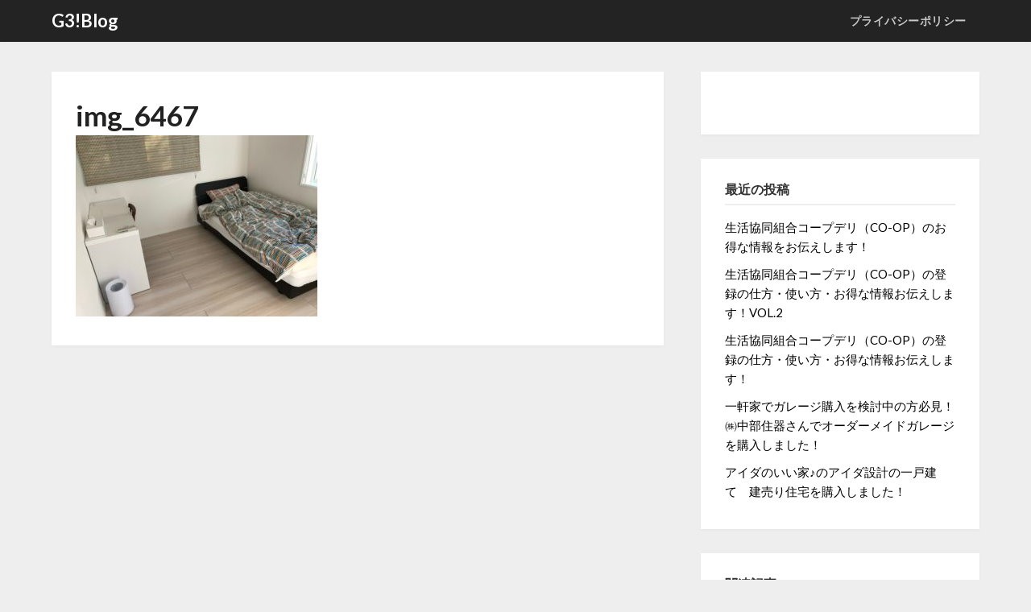

--- FILE ---
content_type: text/html; charset=UTF-8
request_url: https://yamaguchi0727.com/archives/277/img_6467
body_size: 16012
content:
<!doctype html>
<html dir="ltr" lang="ja" prefix="og: https://ogp.me/ns#">
<head>
	<script async src="https://pagead2.googlesyndication.com/pagead/js/adsbygoogle.js?client=ca-pub-9652262842222411"
     crossorigin="anonymous"></script>
	<meta charset="UTF-8">
	<meta name="viewport" content="width=device-width, initial-scale=1">
	<link rel="profile" href="http://gmpg.org/xfn/11">
	<title>img_6467 | G3!Blog</title>

		<!-- All in One SEO 4.5.2.1 - aioseo.com -->
		<meta name="robots" content="max-image-preview:large" />
		<link rel="canonical" href="https://yamaguchi0727.com/archives/277/img_6467" />
		<meta name="generator" content="All in One SEO (AIOSEO) 4.5.2.1" />
		<meta property="og:locale" content="ja_JP" />
		<meta property="og:site_name" content="G3!Blog | G3!家の日常や、趣味のDIYについての記録。人生で学んだことを書き込むBlogです。ごゆっくりどうぞ♪" />
		<meta property="og:type" content="article" />
		<meta property="og:title" content="img_6467 | G3!Blog" />
		<meta property="og:url" content="https://yamaguchi0727.com/archives/277/img_6467" />
		<meta property="article:published_time" content="2019-12-26T14:07:28+00:00" />
		<meta property="article:modified_time" content="2019-12-27T14:47:49+00:00" />
		<meta name="twitter:card" content="summary_large_image" />
		<meta name="twitter:site" content="@yy0727yy" />
		<meta name="twitter:title" content="img_6467 | G3!Blog" />
		<meta name="twitter:creator" content="@yy0727yy" />
		<script type="application/ld+json" class="aioseo-schema">
			{"@context":"https:\/\/schema.org","@graph":[{"@type":"BreadcrumbList","@id":"https:\/\/yamaguchi0727.com\/archives\/277\/img_6467#breadcrumblist","itemListElement":[{"@type":"ListItem","@id":"https:\/\/yamaguchi0727.com\/#listItem","position":1,"name":"\u5bb6","item":"https:\/\/yamaguchi0727.com\/","nextItem":"https:\/\/yamaguchi0727.com\/archives\/277\/img_6467#listItem"},{"@type":"ListItem","@id":"https:\/\/yamaguchi0727.com\/archives\/277\/img_6467#listItem","position":2,"name":"img_6467","previousItem":"https:\/\/yamaguchi0727.com\/#listItem"}]},{"@type":"ItemPage","@id":"https:\/\/yamaguchi0727.com\/archives\/277\/img_6467#itempage","url":"https:\/\/yamaguchi0727.com\/archives\/277\/img_6467","name":"img_6467 | G3!Blog","inLanguage":"ja","isPartOf":{"@id":"https:\/\/yamaguchi0727.com\/#website"},"breadcrumb":{"@id":"https:\/\/yamaguchi0727.com\/archives\/277\/img_6467#breadcrumblist"},"author":{"@id":"https:\/\/yamaguchi0727.com\/archives\/author\/y-y#author"},"creator":{"@id":"https:\/\/yamaguchi0727.com\/archives\/author\/y-y#author"},"datePublished":"2019-12-26T14:07:28+09:00","dateModified":"2019-12-27T14:47:49+09:00"},{"@type":"Person","@id":"https:\/\/yamaguchi0727.com\/#person","name":"y-y","image":{"@type":"ImageObject","@id":"https:\/\/yamaguchi0727.com\/archives\/277\/img_6467#personImage","url":"https:\/\/secure.gravatar.com\/avatar\/b878b2bb33b1dd7e299ce15b713ce6f7?s=96&d=mm&r=g","width":96,"height":96,"caption":"y-y"},"sameAs":["@yy0727yy"]},{"@type":"Person","@id":"https:\/\/yamaguchi0727.com\/archives\/author\/y-y#author","url":"https:\/\/yamaguchi0727.com\/archives\/author\/y-y","name":"y-y","image":{"@type":"ImageObject","@id":"https:\/\/yamaguchi0727.com\/archives\/277\/img_6467#authorImage","url":"https:\/\/secure.gravatar.com\/avatar\/b878b2bb33b1dd7e299ce15b713ce6f7?s=96&d=mm&r=g","width":96,"height":96,"caption":"y-y"},"sameAs":["@yy0727yy"]},{"@type":"WebSite","@id":"https:\/\/yamaguchi0727.com\/#website","url":"https:\/\/yamaguchi0727.com\/","name":"G3!Blog","description":"G3!\u5bb6\u306e\u65e5\u5e38\u3084\u3001\u8da3\u5473\u306eDIY\u306b\u3064\u3044\u3066\u306e\u8a18\u9332\u3002\u4eba\u751f\u3067\u5b66\u3093\u3060\u3053\u3068\u3092\u66f8\u304d\u8fbc\u3080Blog\u3067\u3059\u3002\u3054\u3086\u3063\u304f\u308a\u3069\u3046\u305e\u266a","inLanguage":"ja","publisher":{"@id":"https:\/\/yamaguchi0727.com\/#person"}}]}
		</script>
		<!-- All in One SEO -->

<link rel='dns-prefetch' href='//fonts.googleapis.com' />
<link rel='dns-prefetch' href='//c0.wp.com' />
<link rel='dns-prefetch' href='//widgets.wp.com' />
<link rel='dns-prefetch' href='//s0.wp.com' />
<link rel='dns-prefetch' href='//0.gravatar.com' />
<link rel='dns-prefetch' href='//1.gravatar.com' />
<link rel='dns-prefetch' href='//2.gravatar.com' />
<link rel="alternate" type="application/rss+xml" title="G3!Blog &raquo; フィード" href="https://yamaguchi0727.com/feed" />
<link rel="alternate" type="application/rss+xml" title="G3!Blog &raquo; コメントフィード" href="https://yamaguchi0727.com/comments/feed" />
		<!-- This site uses the Google Analytics by MonsterInsights plugin v8.22.0 - Using Analytics tracking - https://www.monsterinsights.com/ -->
		<!-- Note: MonsterInsights is not currently configured on this site. The site owner needs to authenticate with Google Analytics in the MonsterInsights settings panel. -->
					<!-- No tracking code set -->
				<!-- / Google Analytics by MonsterInsights -->
		<script type="text/javascript">
/* <![CDATA[ */
window._wpemojiSettings = {"baseUrl":"https:\/\/s.w.org\/images\/core\/emoji\/14.0.0\/72x72\/","ext":".png","svgUrl":"https:\/\/s.w.org\/images\/core\/emoji\/14.0.0\/svg\/","svgExt":".svg","source":{"concatemoji":"https:\/\/yamaguchi0727.com\/wp-includes\/js\/wp-emoji-release.min.js?ver=6.4.7"}};
/*! This file is auto-generated */
!function(i,n){var o,s,e;function c(e){try{var t={supportTests:e,timestamp:(new Date).valueOf()};sessionStorage.setItem(o,JSON.stringify(t))}catch(e){}}function p(e,t,n){e.clearRect(0,0,e.canvas.width,e.canvas.height),e.fillText(t,0,0);var t=new Uint32Array(e.getImageData(0,0,e.canvas.width,e.canvas.height).data),r=(e.clearRect(0,0,e.canvas.width,e.canvas.height),e.fillText(n,0,0),new Uint32Array(e.getImageData(0,0,e.canvas.width,e.canvas.height).data));return t.every(function(e,t){return e===r[t]})}function u(e,t,n){switch(t){case"flag":return n(e,"\ud83c\udff3\ufe0f\u200d\u26a7\ufe0f","\ud83c\udff3\ufe0f\u200b\u26a7\ufe0f")?!1:!n(e,"\ud83c\uddfa\ud83c\uddf3","\ud83c\uddfa\u200b\ud83c\uddf3")&&!n(e,"\ud83c\udff4\udb40\udc67\udb40\udc62\udb40\udc65\udb40\udc6e\udb40\udc67\udb40\udc7f","\ud83c\udff4\u200b\udb40\udc67\u200b\udb40\udc62\u200b\udb40\udc65\u200b\udb40\udc6e\u200b\udb40\udc67\u200b\udb40\udc7f");case"emoji":return!n(e,"\ud83e\udef1\ud83c\udffb\u200d\ud83e\udef2\ud83c\udfff","\ud83e\udef1\ud83c\udffb\u200b\ud83e\udef2\ud83c\udfff")}return!1}function f(e,t,n){var r="undefined"!=typeof WorkerGlobalScope&&self instanceof WorkerGlobalScope?new OffscreenCanvas(300,150):i.createElement("canvas"),a=r.getContext("2d",{willReadFrequently:!0}),o=(a.textBaseline="top",a.font="600 32px Arial",{});return e.forEach(function(e){o[e]=t(a,e,n)}),o}function t(e){var t=i.createElement("script");t.src=e,t.defer=!0,i.head.appendChild(t)}"undefined"!=typeof Promise&&(o="wpEmojiSettingsSupports",s=["flag","emoji"],n.supports={everything:!0,everythingExceptFlag:!0},e=new Promise(function(e){i.addEventListener("DOMContentLoaded",e,{once:!0})}),new Promise(function(t){var n=function(){try{var e=JSON.parse(sessionStorage.getItem(o));if("object"==typeof e&&"number"==typeof e.timestamp&&(new Date).valueOf()<e.timestamp+604800&&"object"==typeof e.supportTests)return e.supportTests}catch(e){}return null}();if(!n){if("undefined"!=typeof Worker&&"undefined"!=typeof OffscreenCanvas&&"undefined"!=typeof URL&&URL.createObjectURL&&"undefined"!=typeof Blob)try{var e="postMessage("+f.toString()+"("+[JSON.stringify(s),u.toString(),p.toString()].join(",")+"));",r=new Blob([e],{type:"text/javascript"}),a=new Worker(URL.createObjectURL(r),{name:"wpTestEmojiSupports"});return void(a.onmessage=function(e){c(n=e.data),a.terminate(),t(n)})}catch(e){}c(n=f(s,u,p))}t(n)}).then(function(e){for(var t in e)n.supports[t]=e[t],n.supports.everything=n.supports.everything&&n.supports[t],"flag"!==t&&(n.supports.everythingExceptFlag=n.supports.everythingExceptFlag&&n.supports[t]);n.supports.everythingExceptFlag=n.supports.everythingExceptFlag&&!n.supports.flag,n.DOMReady=!1,n.readyCallback=function(){n.DOMReady=!0}}).then(function(){return e}).then(function(){var e;n.supports.everything||(n.readyCallback(),(e=n.source||{}).concatemoji?t(e.concatemoji):e.wpemoji&&e.twemoji&&(t(e.twemoji),t(e.wpemoji)))}))}((window,document),window._wpemojiSettings);
/* ]]> */
</script>
<style id='wp-emoji-styles-inline-css' type='text/css'>

	img.wp-smiley, img.emoji {
		display: inline !important;
		border: none !important;
		box-shadow: none !important;
		height: 1em !important;
		width: 1em !important;
		margin: 0 0.07em !important;
		vertical-align: -0.1em !important;
		background: none !important;
		padding: 0 !important;
	}
</style>
<link rel='stylesheet' id='wp-block-library-css' href='https://c0.wp.com/c/6.4.7/wp-includes/css/dist/block-library/style.min.css' type='text/css' media='all' />
<style id='wp-block-library-inline-css' type='text/css'>
.has-text-align-justify{text-align:justify;}
</style>
<link rel='stylesheet' id='mediaelement-css' href='https://c0.wp.com/c/6.4.7/wp-includes/js/mediaelement/mediaelementplayer-legacy.min.css' type='text/css' media='all' />
<link rel='stylesheet' id='wp-mediaelement-css' href='https://c0.wp.com/c/6.4.7/wp-includes/js/mediaelement/wp-mediaelement.min.css' type='text/css' media='all' />
<style id='classic-theme-styles-inline-css' type='text/css'>
/*! This file is auto-generated */
.wp-block-button__link{color:#fff;background-color:#32373c;border-radius:9999px;box-shadow:none;text-decoration:none;padding:calc(.667em + 2px) calc(1.333em + 2px);font-size:1.125em}.wp-block-file__button{background:#32373c;color:#fff;text-decoration:none}
</style>
<style id='global-styles-inline-css' type='text/css'>
body{--wp--preset--color--black: #000000;--wp--preset--color--cyan-bluish-gray: #abb8c3;--wp--preset--color--white: #ffffff;--wp--preset--color--pale-pink: #f78da7;--wp--preset--color--vivid-red: #cf2e2e;--wp--preset--color--luminous-vivid-orange: #ff6900;--wp--preset--color--luminous-vivid-amber: #fcb900;--wp--preset--color--light-green-cyan: #7bdcb5;--wp--preset--color--vivid-green-cyan: #00d084;--wp--preset--color--pale-cyan-blue: #8ed1fc;--wp--preset--color--vivid-cyan-blue: #0693e3;--wp--preset--color--vivid-purple: #9b51e0;--wp--preset--gradient--vivid-cyan-blue-to-vivid-purple: linear-gradient(135deg,rgba(6,147,227,1) 0%,rgb(155,81,224) 100%);--wp--preset--gradient--light-green-cyan-to-vivid-green-cyan: linear-gradient(135deg,rgb(122,220,180) 0%,rgb(0,208,130) 100%);--wp--preset--gradient--luminous-vivid-amber-to-luminous-vivid-orange: linear-gradient(135deg,rgba(252,185,0,1) 0%,rgba(255,105,0,1) 100%);--wp--preset--gradient--luminous-vivid-orange-to-vivid-red: linear-gradient(135deg,rgba(255,105,0,1) 0%,rgb(207,46,46) 100%);--wp--preset--gradient--very-light-gray-to-cyan-bluish-gray: linear-gradient(135deg,rgb(238,238,238) 0%,rgb(169,184,195) 100%);--wp--preset--gradient--cool-to-warm-spectrum: linear-gradient(135deg,rgb(74,234,220) 0%,rgb(151,120,209) 20%,rgb(207,42,186) 40%,rgb(238,44,130) 60%,rgb(251,105,98) 80%,rgb(254,248,76) 100%);--wp--preset--gradient--blush-light-purple: linear-gradient(135deg,rgb(255,206,236) 0%,rgb(152,150,240) 100%);--wp--preset--gradient--blush-bordeaux: linear-gradient(135deg,rgb(254,205,165) 0%,rgb(254,45,45) 50%,rgb(107,0,62) 100%);--wp--preset--gradient--luminous-dusk: linear-gradient(135deg,rgb(255,203,112) 0%,rgb(199,81,192) 50%,rgb(65,88,208) 100%);--wp--preset--gradient--pale-ocean: linear-gradient(135deg,rgb(255,245,203) 0%,rgb(182,227,212) 50%,rgb(51,167,181) 100%);--wp--preset--gradient--electric-grass: linear-gradient(135deg,rgb(202,248,128) 0%,rgb(113,206,126) 100%);--wp--preset--gradient--midnight: linear-gradient(135deg,rgb(2,3,129) 0%,rgb(40,116,252) 100%);--wp--preset--font-size--small: 13px;--wp--preset--font-size--medium: 20px;--wp--preset--font-size--large: 36px;--wp--preset--font-size--x-large: 42px;--wp--preset--spacing--20: 0.44rem;--wp--preset--spacing--30: 0.67rem;--wp--preset--spacing--40: 1rem;--wp--preset--spacing--50: 1.5rem;--wp--preset--spacing--60: 2.25rem;--wp--preset--spacing--70: 3.38rem;--wp--preset--spacing--80: 5.06rem;--wp--preset--shadow--natural: 6px 6px 9px rgba(0, 0, 0, 0.2);--wp--preset--shadow--deep: 12px 12px 50px rgba(0, 0, 0, 0.4);--wp--preset--shadow--sharp: 6px 6px 0px rgba(0, 0, 0, 0.2);--wp--preset--shadow--outlined: 6px 6px 0px -3px rgba(255, 255, 255, 1), 6px 6px rgba(0, 0, 0, 1);--wp--preset--shadow--crisp: 6px 6px 0px rgba(0, 0, 0, 1);}:where(.is-layout-flex){gap: 0.5em;}:where(.is-layout-grid){gap: 0.5em;}body .is-layout-flow > .alignleft{float: left;margin-inline-start: 0;margin-inline-end: 2em;}body .is-layout-flow > .alignright{float: right;margin-inline-start: 2em;margin-inline-end: 0;}body .is-layout-flow > .aligncenter{margin-left: auto !important;margin-right: auto !important;}body .is-layout-constrained > .alignleft{float: left;margin-inline-start: 0;margin-inline-end: 2em;}body .is-layout-constrained > .alignright{float: right;margin-inline-start: 2em;margin-inline-end: 0;}body .is-layout-constrained > .aligncenter{margin-left: auto !important;margin-right: auto !important;}body .is-layout-constrained > :where(:not(.alignleft):not(.alignright):not(.alignfull)){max-width: var(--wp--style--global--content-size);margin-left: auto !important;margin-right: auto !important;}body .is-layout-constrained > .alignwide{max-width: var(--wp--style--global--wide-size);}body .is-layout-flex{display: flex;}body .is-layout-flex{flex-wrap: wrap;align-items: center;}body .is-layout-flex > *{margin: 0;}body .is-layout-grid{display: grid;}body .is-layout-grid > *{margin: 0;}:where(.wp-block-columns.is-layout-flex){gap: 2em;}:where(.wp-block-columns.is-layout-grid){gap: 2em;}:where(.wp-block-post-template.is-layout-flex){gap: 1.25em;}:where(.wp-block-post-template.is-layout-grid){gap: 1.25em;}.has-black-color{color: var(--wp--preset--color--black) !important;}.has-cyan-bluish-gray-color{color: var(--wp--preset--color--cyan-bluish-gray) !important;}.has-white-color{color: var(--wp--preset--color--white) !important;}.has-pale-pink-color{color: var(--wp--preset--color--pale-pink) !important;}.has-vivid-red-color{color: var(--wp--preset--color--vivid-red) !important;}.has-luminous-vivid-orange-color{color: var(--wp--preset--color--luminous-vivid-orange) !important;}.has-luminous-vivid-amber-color{color: var(--wp--preset--color--luminous-vivid-amber) !important;}.has-light-green-cyan-color{color: var(--wp--preset--color--light-green-cyan) !important;}.has-vivid-green-cyan-color{color: var(--wp--preset--color--vivid-green-cyan) !important;}.has-pale-cyan-blue-color{color: var(--wp--preset--color--pale-cyan-blue) !important;}.has-vivid-cyan-blue-color{color: var(--wp--preset--color--vivid-cyan-blue) !important;}.has-vivid-purple-color{color: var(--wp--preset--color--vivid-purple) !important;}.has-black-background-color{background-color: var(--wp--preset--color--black) !important;}.has-cyan-bluish-gray-background-color{background-color: var(--wp--preset--color--cyan-bluish-gray) !important;}.has-white-background-color{background-color: var(--wp--preset--color--white) !important;}.has-pale-pink-background-color{background-color: var(--wp--preset--color--pale-pink) !important;}.has-vivid-red-background-color{background-color: var(--wp--preset--color--vivid-red) !important;}.has-luminous-vivid-orange-background-color{background-color: var(--wp--preset--color--luminous-vivid-orange) !important;}.has-luminous-vivid-amber-background-color{background-color: var(--wp--preset--color--luminous-vivid-amber) !important;}.has-light-green-cyan-background-color{background-color: var(--wp--preset--color--light-green-cyan) !important;}.has-vivid-green-cyan-background-color{background-color: var(--wp--preset--color--vivid-green-cyan) !important;}.has-pale-cyan-blue-background-color{background-color: var(--wp--preset--color--pale-cyan-blue) !important;}.has-vivid-cyan-blue-background-color{background-color: var(--wp--preset--color--vivid-cyan-blue) !important;}.has-vivid-purple-background-color{background-color: var(--wp--preset--color--vivid-purple) !important;}.has-black-border-color{border-color: var(--wp--preset--color--black) !important;}.has-cyan-bluish-gray-border-color{border-color: var(--wp--preset--color--cyan-bluish-gray) !important;}.has-white-border-color{border-color: var(--wp--preset--color--white) !important;}.has-pale-pink-border-color{border-color: var(--wp--preset--color--pale-pink) !important;}.has-vivid-red-border-color{border-color: var(--wp--preset--color--vivid-red) !important;}.has-luminous-vivid-orange-border-color{border-color: var(--wp--preset--color--luminous-vivid-orange) !important;}.has-luminous-vivid-amber-border-color{border-color: var(--wp--preset--color--luminous-vivid-amber) !important;}.has-light-green-cyan-border-color{border-color: var(--wp--preset--color--light-green-cyan) !important;}.has-vivid-green-cyan-border-color{border-color: var(--wp--preset--color--vivid-green-cyan) !important;}.has-pale-cyan-blue-border-color{border-color: var(--wp--preset--color--pale-cyan-blue) !important;}.has-vivid-cyan-blue-border-color{border-color: var(--wp--preset--color--vivid-cyan-blue) !important;}.has-vivid-purple-border-color{border-color: var(--wp--preset--color--vivid-purple) !important;}.has-vivid-cyan-blue-to-vivid-purple-gradient-background{background: var(--wp--preset--gradient--vivid-cyan-blue-to-vivid-purple) !important;}.has-light-green-cyan-to-vivid-green-cyan-gradient-background{background: var(--wp--preset--gradient--light-green-cyan-to-vivid-green-cyan) !important;}.has-luminous-vivid-amber-to-luminous-vivid-orange-gradient-background{background: var(--wp--preset--gradient--luminous-vivid-amber-to-luminous-vivid-orange) !important;}.has-luminous-vivid-orange-to-vivid-red-gradient-background{background: var(--wp--preset--gradient--luminous-vivid-orange-to-vivid-red) !important;}.has-very-light-gray-to-cyan-bluish-gray-gradient-background{background: var(--wp--preset--gradient--very-light-gray-to-cyan-bluish-gray) !important;}.has-cool-to-warm-spectrum-gradient-background{background: var(--wp--preset--gradient--cool-to-warm-spectrum) !important;}.has-blush-light-purple-gradient-background{background: var(--wp--preset--gradient--blush-light-purple) !important;}.has-blush-bordeaux-gradient-background{background: var(--wp--preset--gradient--blush-bordeaux) !important;}.has-luminous-dusk-gradient-background{background: var(--wp--preset--gradient--luminous-dusk) !important;}.has-pale-ocean-gradient-background{background: var(--wp--preset--gradient--pale-ocean) !important;}.has-electric-grass-gradient-background{background: var(--wp--preset--gradient--electric-grass) !important;}.has-midnight-gradient-background{background: var(--wp--preset--gradient--midnight) !important;}.has-small-font-size{font-size: var(--wp--preset--font-size--small) !important;}.has-medium-font-size{font-size: var(--wp--preset--font-size--medium) !important;}.has-large-font-size{font-size: var(--wp--preset--font-size--large) !important;}.has-x-large-font-size{font-size: var(--wp--preset--font-size--x-large) !important;}
.wp-block-navigation a:where(:not(.wp-element-button)){color: inherit;}
:where(.wp-block-post-template.is-layout-flex){gap: 1.25em;}:where(.wp-block-post-template.is-layout-grid){gap: 1.25em;}
:where(.wp-block-columns.is-layout-flex){gap: 2em;}:where(.wp-block-columns.is-layout-grid){gap: 2em;}
.wp-block-pullquote{font-size: 1.5em;line-height: 1.6;}
</style>
<link rel='stylesheet' id='aalb_basics_css-css' href='https://yamaguchi0727.com/wp-content/plugins/amazon-associates-link-builder/css/aalb_basics.css?ver=1.9.3' type='text/css' media='all' />
<link rel='stylesheet' id='toc-screen-css' href='https://yamaguchi0727.com/wp-content/plugins/table-of-contents-plus/screen.min.css?ver=2309' type='text/css' media='all' />
<link rel='stylesheet' id='wordpress-popular-posts-css-css' href='https://yamaguchi0727.com/wp-content/plugins/wordpress-popular-posts/assets/css/wpp.css?ver=6.3.4' type='text/css' media='all' />
<link rel='stylesheet' id='font-awesome-css' href='https://yamaguchi0727.com/wp-content/themes/marketingly/css/font-awesome.min.css?ver=6.4.7' type='text/css' media='all' />
<link rel='stylesheet' id='marketingly-style-css' href='https://yamaguchi0727.com/wp-content/themes/marketingly/style.css?ver=6.4.7' type='text/css' media='all' />
<link rel='stylesheet' id='marketingly-google-fonts-css' href='//fonts.googleapis.com/css?family=Lato%3A300%2C400%2C700&#038;ver=6.4.7' type='text/css' media='all' />
<link rel='stylesheet' id='jetpack_css-css' href='https://c0.wp.com/p/jetpack/12.0.2/css/jetpack.css' type='text/css' media='all' />
<script type="text/javascript" src="https://c0.wp.com/c/6.4.7/wp-includes/js/jquery/jquery.min.js" id="jquery-core-js"></script>
<script type="text/javascript" src="https://c0.wp.com/c/6.4.7/wp-includes/js/jquery/jquery-migrate.min.js" id="jquery-migrate-js"></script>
<script type="application/json" id="wpp-json">

{"sampling_active":0,"sampling_rate":100,"ajax_url":"https:\/\/yamaguchi0727.com\/wp-json\/wordpress-popular-posts\/v1\/popular-posts","api_url":"https:\/\/yamaguchi0727.com\/wp-json\/wordpress-popular-posts","ID":282,"token":"364c54a841","lang":0,"debug":0}

</script>
<script type="text/javascript" src="https://yamaguchi0727.com/wp-content/plugins/wordpress-popular-posts/assets/js/wpp.min.js?ver=6.3.4" id="wpp-js-js"></script>
<link rel="https://api.w.org/" href="https://yamaguchi0727.com/wp-json/" /><link rel="alternate" type="application/json" href="https://yamaguchi0727.com/wp-json/wp/v2/media/282" /><link rel="EditURI" type="application/rsd+xml" title="RSD" href="https://yamaguchi0727.com/xmlrpc.php?rsd" />
<meta name="generator" content="WordPress 6.4.7" />
<link rel='shortlink' href='https://yamaguchi0727.com/?p=282' />
<link rel="alternate" type="application/json+oembed" href="https://yamaguchi0727.com/wp-json/oembed/1.0/embed?url=https%3A%2F%2Fyamaguchi0727.com%2Farchives%2F277%2Fimg_6467" />
<link rel="alternate" type="text/xml+oembed" href="https://yamaguchi0727.com/wp-json/oembed/1.0/embed?url=https%3A%2F%2Fyamaguchi0727.com%2Farchives%2F277%2Fimg_6467&#038;format=xml" />
	<style>img#wpstats{display:none}</style>
		            <style id="wpp-loading-animation-styles">@-webkit-keyframes bgslide{from{background-position-x:0}to{background-position-x:-200%}}@keyframes bgslide{from{background-position-x:0}to{background-position-x:-200%}}.wpp-widget-placeholder,.wpp-widget-block-placeholder,.wpp-shortcode-placeholder{margin:0 auto;width:60px;height:3px;background:#dd3737;background:linear-gradient(90deg,#dd3737 0%,#571313 10%,#dd3737 100%);background-size:200% auto;border-radius:3px;-webkit-animation:bgslide 1s infinite linear;animation:bgslide 1s infinite linear}</style>
            
		<style type="text/css">
			body, .site, .swidgets-wrap h3, .post-data-text { background: ; }
			.site-title a, .site-description { color: ; }
			.sheader { background-color:  !important; }
			.main-navigation ul li a, .main-navigation ul li .sub-arrow, .super-menu .toggle-mobile-menu,.toggle-mobile-menu:before, .mobile-menu-active .smenu-hide { color: ; }
			#smobile-menu.show .main-navigation ul ul.children.active, #smobile-menu.show .main-navigation ul ul.sub-menu.active, #smobile-menu.show .main-navigation ul li, .smenu-hide.toggle-mobile-menu.menu-toggle, #smobile-menu.show .main-navigation ul li, .primary-menu ul li ul.children li, .primary-menu ul li ul.sub-menu li, .primary-menu .pmenu, .super-menu { border-color: ; border-bottom-color: ; }
			#secondary .widget h3, #secondary .widget h3 a, #secondary .widget h4, #secondary .widget h1, #secondary .widget h2, #secondary .widget h5, #secondary .widget h6, #secondary .widget h4 a { color: ; }
			#secondary .widget a, #secondary a, #secondary .widget li a , #secondary span.sub-arrow{ color: ; }
			#secondary, #secondary .widget, #secondary .widget p, #secondary .widget li, .widget time.rpwe-time.published { color: ; }
			#secondary .swidgets-wrap, #secondary .widget ul li, .featured-sidebar .search-field, #secondary .sidebar-headline-wrapper { border-color: ; }
			.site-info, .footer-column-three input.search-submit, .footer-column-three p, .footer-column-three li, .footer-column-three td, .footer-column-three th, .footer-column-three caption { color: ; }
			.footer-column-three h3, .footer-column-three h4, .footer-column-three h5, .footer-column-three h6, .footer-column-three h1, .footer-column-three h2, .footer-column-three h4, .footer-column-three h3 a { color: ; }
			.footer-column-three a, .footer-column-three li a, .footer-column-three .widget a, .footer-column-three .sub-arrow { color: ; }
			.footer-column-three h3:after { background: ; }
			.site-info, .widget ul li, .footer-column-three input.search-field, .footer-column-three input.search-submit { border-color: ; }
			.site-footer { background-color: ; }
			.content-wrapper h2.entry-title a, .content-wrapper h2.entry-title a:hover, .content-wrapper h2.entry-title a:active, .content-wrapper h2.entry-title a:focus, .archive .page-header h1, .blogposts-list h2 a, .blogposts-list h2 a:hover, .blogposts-list h2 a:active, .search-results h1.page-title { color: ; }
			.blogposts-list .post-data-text, .blogposts-list .post-data-text a, .blogposts-list .content-wrapper .post-data-text *{ color: ; }
			.blogposts-list p { color: ; }
			.page-numbers li a, .blogposts-list .blogpost-button, a.continuereading, .page-numbers.current, span.page-numbers.dots { background: ; }
			.page-numbers li a, .blogposts-list .blogpost-button, span.page-numbers.dots, .page-numbers.current, .page-numbers li a:hover, a.continuereading { color: ; }
			.archive .page-header h1, .search-results h1.page-title, .blogposts-list.fbox, span.page-numbers.dots, .page-numbers li a, .page-numbers.current { border-color: ; }
			.blogposts-list .post-data-divider { background: ; }
			.page .comments-area .comment-author, .page .comments-area .comment-author a, .page .comments-area .comments-title, .page .content-area h1, .page .content-area h2, .page .content-area h3, .page .content-area h4, .page .content-area h5, .page .content-area h6, .page .content-area th, .single  .comments-area .comment-author, .single .comments-area .comment-author a, .single .comments-area .comments-title, .single .content-area h1, .single .content-area h2, .single .content-area h3, .single .content-area h4, .single .content-area h5, .single .content-area h6, .single .content-area th, .search-no-results h1, .error404 h1 { color: ; }
			.single .post-data-text, .page .post-data-text, .page .post-data-text a, .single .post-data-text a, .comments-area .comment-meta .comment-metadata a, .single .post-data-text * { color: ; }
			.page .content-area p, .page article, .page .content-area table, .page .content-area dd, .page .content-area dt, .page .content-area address, .page .content-area .entry-content, .page .content-area li, .page .content-area ol, .single .content-area p, .single article, .single .content-area table, .single .content-area dd, .single .content-area dt, .single .content-area address, .single .entry-content, .single .content-area li, .single .content-area ol, .search-no-results .page-content p { color: ; }
			.single .entry-content a, .page .entry-content a, .comment-content a, .comments-area .reply a, .logged-in-as a, .comments-area .comment-respond a { color: ; }
			.comments-area p.form-submit input { background: ; }
			.error404 .page-content p, .error404 input.search-submit, .search-no-results input.search-submit { color: ; }
			.page .comments-area, .page article.fbox, .page article tr, .page .comments-area ol.comment-list ol.children li, .page .comments-area ol.comment-list .comment, .single .comments-area, .single article.fbox, .single article tr, .comments-area ol.comment-list ol.children li, .comments-area ol.comment-list .comment, .error404 main#main, .error404 .search-form label, .search-no-results .search-form label, .error404 input.search-submit, .search-no-results input.search-submit, .error404 main#main, .search-no-results section.fbox.no-results.not-found{ border-color: ; }
			.single .post-data-divider, .page .post-data-divider { background: ; }
			.single .comments-area p.form-submit input, .page .comments-area p.form-submit input { color: ; }
			.bottom-header-wrapper { padding-top: px; }
			.bottom-header-wrapper { padding-bottom: px; }
			.bottom-header-wrapper { background: ; }
			.bottom-header-wrapper *{ color: ; }
			.header-widget a, .header-widget li a, .header-widget i.fa { color: ; }
			.header-widget, .header-widget p, .header-widget li, .header-widget .textwidget { color: ; }
			.header-widget .widget-title, .header-widget h1, .header-widget h3, .header-widget h2, .header-widget h4, .header-widget h5, .header-widget h6{ color: ; }
			.header-widget.swidgets-wrap, .header-widget ul li, .header-widget .search-field { border-color: ; }
			.bottom-header-title, .bottom-header-paragraph{ color: ; }
			#secondary .widget-title-lines:after, #secondary .widget-title-lines:before { background: ; }
			.header-widgets-wrapper{ background: ; }
			.top-nav-wrapper, .primary-menu .pmenu, .super-menu, #smobile-menu, .primary-menu ul li ul.children, .primary-menu ul li ul.sub-menu { background-color: ; }
			#secondary .swidgets-wrap{ background: ; }
			#secondary .swidget { border-color: ; }
			.archive article.fbox, .search-results article.fbox, .blog article.fbox { background: ; }
			.comments-area, .single article.fbox, .page article.fbox { background: ; }

			
	</style>
	<style type="text/css">.recentcomments a{display:inline !important;padding:0 !important;margin:0 !important;}</style>		<style type="text/css">


	.site-title a,
		.site-description,
		.logofont {
			color: #ffffff;
		}

	
		https://yamaguchi0727.com/wp-content/themes/marketingly/img/bg-img-2.jpg"
				.site-title a,
		.site-description {
			color: #ffffff;
		}
				</style>
		</head>

<body class="attachment attachment-template-default single single-attachment postid-282 attachmentid-282 attachment-jpeg header-image">

		<div id="page" class="site"> 

	<a class="skip-link screen-reader-text" href="#content">Skip to content</a>

			<!--Nav start-->
			<header id="masthead" class="sheader site-header clearfix">
				<nav id="primary-site-navigation" class="primary-menu main-navigation clearfix">

					<a href="#" id="pull" class="smenu-hide toggle-mobile-menu menu-toggle" aria-controls="secondary-menu" aria-expanded="false">Menu</a>
					<div class="top-nav-wrapper">
						<div class="content-wrap">
							<div class="logo-container"> 
															<a class="logofont" href="https://yamaguchi0727.com/" rel="home">G3!Blog</a>
											</div>
					<div class="center-main-menu">
						<div class="menu-%e3%83%95%e3%83%83%e3%82%bf%e3%83%bc%e3%83%a1%e3%83%8b%e3%83%a5%e3%83%bc-container"><ul id="primary-menu" class="pmenu"><li id="menu-item-151" class="menu-item menu-item-type-post_type menu-item-object-page menu-item-privacy-policy menu-item-151"><a rel="privacy-policy" href="https://yamaguchi0727.com/%e3%83%97%e3%83%a9%e3%82%a4%e3%83%90%e3%82%b7%e3%83%bc%e3%83%9d%e3%83%aa%e3%82%b7%e3%83%bc-2">プライバシーポリシー</a></li>
</ul></div>						</div>
					</div>
				</div>
			</nav>
			<div class="super-menu clearfix">
				<div class="super-menu-inner">
					

											<a class="logofont" href="https://yamaguchi0727.com/" rel="home">G3!Blog</a>
				
				<a href="#" id="pull" class="toggle-mobile-menu menu-toggle" aria-controls="secondary-menu" aria-expanded="false"></a>
		</div>
	</div>
	<div id="mobile-menu-overlay"></div>
</header>
<!--Nav end-->


<div class="content-wrap">
	
</div>


<div id="content" class="site-content clearfix">
	<div class="content-wrap">

	<div id="primary" class="featured-content content-area">
		<main id="main" class="site-main">

		<article id="post-282" class="posts-entry fbox post-282 attachment type-attachment status-inherit hentry">
	<header class="entry-header">
		<h1 class="entry-title">img_6467</h1>	</header><!-- .entry-header -->

	<div class="entry-content">
		<p class="attachment"><a href='https://yamaguchi0727.com/wp-content/uploads/2019/12/img_6467-scaled.jpg'><img fetchpriority="high" decoding="async" width="300" height="225" src="https://yamaguchi0727.com/wp-content/uploads/2019/12/img_6467-300x225.jpg" class="attachment-medium size-medium" alt="" srcset="https://yamaguchi0727.com/wp-content/uploads/2019/12/img_6467-300x225.jpg 300w, https://yamaguchi0727.com/wp-content/uploads/2019/12/img_6467-1024x768.jpg 1024w, https://yamaguchi0727.com/wp-content/uploads/2019/12/img_6467-768x576.jpg 768w, https://yamaguchi0727.com/wp-content/uploads/2019/12/img_6467-1536x1152.jpg 1536w, https://yamaguchi0727.com/wp-content/uploads/2019/12/img_6467-2048x1536.jpg 2048w, https://yamaguchi0727.com/wp-content/uploads/2019/12/img_6467-850x638.jpg 850w" sizes="(max-width: 300px) 100vw, 300px" /></a></p>

				</div><!-- .entry-content -->
	</article><!-- #post-282 -->

		</main><!-- #main -->
	</div><!-- #primary -->


<aside id="secondary" class="featured-sidebar widget-area">
	<section id="text-11" class="fbox swidgets-wrap widget widget_text">			<div class="textwidget"><p><script type="text/javascript">amzn_assoc_ad_type ="responsive_search_widget"; amzn_assoc_tracking_id ="yoshihiroyama-22"; amzn_assoc_marketplace ="amazon"; amzn_assoc_region ="JP"; amzn_assoc_placement =""; amzn_assoc_search_type = "search_widget";amzn_assoc_width ="auto"; amzn_assoc_height ="auto"; amzn_assoc_default_search_category =""; amzn_assoc_default_search_key ="";amzn_assoc_theme ="light"; amzn_assoc_bg_color ="FFFFFF"; </script><script src="//z-fe.amazon-adsystem.com/widgets/q?ServiceVersion=20070822&#038;Operation=GetScript&#038;ID=OneJS&#038;WS=1&#038;Marketplace=JP"></script></p>
</div>
		</section>
		<section id="recent-posts-3" class="fbox swidgets-wrap widget widget_recent_entries">
		<div class="sidebar-headline-wrapper"><h4 class="widget-title">最近の投稿</h4></div>
		<ul>
											<li>
					<a href="https://yamaguchi0727.com/archives/832">生活協同組合コープデリ（CO-OP）のお得な情報をお伝えします！</a>
									</li>
											<li>
					<a href="https://yamaguchi0727.com/archives/809">生活協同組合コープデリ（CO-OP）の登録の仕方・使い方・お得な情報お伝えします！VOL.2</a>
									</li>
											<li>
					<a href="https://yamaguchi0727.com/archives/806">生活協同組合コープデリ（CO-OP）の登録の仕方・使い方・お得な情報お伝えします！</a>
									</li>
											<li>
					<a href="https://yamaguchi0727.com/archives/765">一軒家でガレージ購入を検討中の方必見！㈱中部住器さんでオーダーメイドガレージを購入しました！</a>
									</li>
											<li>
					<a href="https://yamaguchi0727.com/archives/739">アイダのいい家♪のアイダ設計の一戸建て　建売り住宅を購入しました！</a>
									</li>
					</ul>

		</section><section id="similar_posts_widget" class="fbox swidgets-wrap widget widget_rrm_similar_posts"><div class="sidebar-headline-wrapper"><h4 class="widget-title">関連記事</h4></div><ul>None Found
</ul><!-- Similar Posts took 0.874 ms --></section>
<section id="wpp-2" class="fbox swidgets-wrap widget popular-posts">
<ul class="wpp-list">
<li>
<a href="https://yamaguchi0727.com/archives/161" class="wpp-post-title" target="_self">飛び込み営業　ストレスを溜めない営業スタイル！できる営業になろう！</a>
</li>
<li>
<a href="https://yamaguchi0727.com/archives/765" class="wpp-post-title" target="_self">一軒家でガレージ購入を検討中の方必見！㈱中部住器さんでオーダーメイドガレージを購入しました！</a>
</li>
<li>
<a href="https://yamaguchi0727.com/archives/809" class="wpp-post-title" target="_self">生活協同組合コープデリ（CO-OP）の登録の仕方・使い方・お得な情報お伝えします！VOL.2</a>
</li>
<li>
<a href="https://yamaguchi0727.com/archives/336" class="wpp-post-title" target="_self">新規客をリピーターに育てる方法</a>
</li>
<li>
<a href="https://yamaguchi0727.com/archives/403" class="wpp-post-title" target="_self">ダイソーお買い物　『珪藻土インソール』レビュー</a>
</li>
<li>
<a href="https://yamaguchi0727.com/archives/324" class="wpp-post-title" target="_self">一条工務店 i-smile（アイスマイル）の宿泊棟に家族で宿泊体験参加しました！床暖房の性能すごい！電気も自給自足？</a>
</li>
<li>
<a href="https://yamaguchi0727.com/archives/656" class="wpp-post-title" target="_self">Ｇ3！流　『禁煙のすすめ』　なかなかやめられないたばこ。2つのポイントを押さえて禁煙スタート！</a>
</li>
<li>
<a href="https://yamaguchi0727.com/archives/670" class="wpp-post-title" target="_self">柴犬オス♂（１歳未満）の去勢手術</a>
</li>
</ul>
</section>
<section id="categories-3" class="fbox swidgets-wrap widget widget_categories"><div class="sidebar-headline-wrapper"><h4 class="widget-title">カテゴリー</h4></div>
			<ul>
					<li class="cat-item cat-item-18"><a href="https://yamaguchi0727.com/archives/category/diy">DIY</a>
</li>
	<li class="cat-item cat-item-16"><a href="https://yamaguchi0727.com/archives/category/twitter">Twitter</a>
</li>
	<li class="cat-item cat-item-8"><a href="https://yamaguchi0727.com/archives/category/%e3%81%8a%e4%bb%95%e4%ba%8b">お仕事</a>
</li>
	<li class="cat-item cat-item-58"><a href="https://yamaguchi0727.com/archives/category/%e3%82%b3%e3%83%bc%e3%83%97%e3%83%87%e3%83%aa">コープデリ</a>
</li>
	<li class="cat-item cat-item-19"><a href="https://yamaguchi0727.com/archives/category/%e3%83%80%e3%82%a4%e3%82%bd%e3%83%bc">ダイソー</a>
</li>
	<li class="cat-item cat-item-22"><a href="https://yamaguchi0727.com/archives/category/%e3%81%9f%e3%81%b0%e3%81%93">たばこ</a>
</li>
	<li class="cat-item cat-item-7"><a href="https://yamaguchi0727.com/archives/category/%e3%83%90%e3%82%a4%e3%83%88">バイト</a>
</li>
	<li class="cat-item cat-item-12"><a href="https://yamaguchi0727.com/archives/category/%e3%83%91%e3%82%bd%e3%82%b3%e3%83%b3">パソコン</a>
</li>
	<li class="cat-item cat-item-1"><a href="https://yamaguchi0727.com/archives/category/%e3%83%93%e3%82%b8%e3%83%8d%e3%82%b9">ビジネス</a>
</li>
	<li class="cat-item cat-item-24"><a href="https://yamaguchi0727.com/archives/category/%e3%82%8f%e3%82%93%e3%81%93">わんこ</a>
</li>
	<li class="cat-item cat-item-14"><a href="https://yamaguchi0727.com/archives/category/%e4%b8%80%e8%bb%92%e5%ae%b6%e8%b3%bc%e5%85%a5">一軒家購入</a>
</li>
	<li class="cat-item cat-item-15"><a href="https://yamaguchi0727.com/archives/category/%e5%8f%82%e6%8b%9d">参拝</a>
</li>
	<li class="cat-item cat-item-17"><a href="https://yamaguchi0727.com/archives/category/%e5%bc%95%e3%81%a3%e8%b6%8a%e3%81%97%e6%ba%96%e5%82%99">引っ越し準備</a>
</li>
	<li class="cat-item cat-item-5"><a href="https://yamaguchi0727.com/archives/category/%e7%97%85%e6%b0%97">病気</a>
</li>
	<li class="cat-item cat-item-23"><a href="https://yamaguchi0727.com/archives/category/%e7%a6%81%e7%85%99">禁煙</a>
</li>
	<li class="cat-item cat-item-6"><a href="https://yamaguchi0727.com/archives/category/%e8%87%aa%e5%b7%b1%e7%b4%b9%e4%bb%8b">自己紹介</a>
</li>
	<li class="cat-item cat-item-13"><a href="https://yamaguchi0727.com/archives/category/%e8%bb%a2%e8%81%b7%e6%b4%bb%e5%8b%95">転職活動</a>
</li>
	<li class="cat-item cat-item-20"><a href="https://yamaguchi0727.com/archives/category/%e9%81%8a%e3%81%b3">遊び</a>
</li>
	<li class="cat-item cat-item-11"><a href="https://yamaguchi0727.com/archives/category/%e9%9b%91%e5%ad%a6">雑学</a>
</li>
			</ul>

			</section><section id="tag_cloud-2" class="fbox swidgets-wrap widget widget_tag_cloud"><div class="sidebar-headline-wrapper"><h4 class="widget-title">タグ</h4></div><div class="tagcloud"><a href="https://yamaguchi0727.com/archives/tag/cj%e3%82%ac%e3%83%ac%e3%83%bc%e3%82%b8" class="tag-cloud-link tag-link-91 tag-link-position-1" style="font-size: 8pt;" aria-label="C&amp;Jガレージ (1個の項目)">C&amp;Jガレージ</a>
<a href="https://yamaguchi0727.com/archives/tag/coop" class="tag-cloud-link tag-link-63 tag-link-position-2" style="font-size: 18.5pt;" aria-label="COOP (3個の項目)">COOP</a>
<a href="https://yamaguchi0727.com/archives/tag/diy" class="tag-cloud-link tag-link-27 tag-link-position-3" style="font-size: 22pt;" aria-label="DIY (4個の項目)">DIY</a>
<a href="https://yamaguchi0727.com/archives/tag/i-smart" class="tag-cloud-link tag-link-95 tag-link-position-4" style="font-size: 8pt;" aria-label="i-smart (1個の項目)">i-smart</a>
<a href="https://yamaguchi0727.com/archives/tag/%e3%81%8a%e3%81%86%e3%81%a1" class="tag-cloud-link tag-link-67 tag-link-position-5" style="font-size: 18.5pt;" aria-label="おうち (3個の項目)">おうち</a>
<a href="https://yamaguchi0727.com/archives/tag/%e3%81%bb%e3%81%ba%e3%81%9f%e3%82%93" class="tag-cloud-link tag-link-64 tag-link-position-6" style="font-size: 18.5pt;" aria-label="ほぺたん (3個の項目)">ほぺたん</a>
<a href="https://yamaguchi0727.com/archives/tag/%e3%82%a2%e3%82%a4%e3%82%b9%e3%83%9e%e3%82%a4%e3%83%ab" class="tag-cloud-link tag-link-96 tag-link-position-7" style="font-size: 8pt;" aria-label="アイスマイル (1個の項目)">アイスマイル</a>
<a href="https://yamaguchi0727.com/archives/tag/%e3%82%a2%e3%82%a4%e3%82%b9%e3%83%9e%e3%83%bc%e3%83%88" class="tag-cloud-link tag-link-94 tag-link-position-8" style="font-size: 8pt;" aria-label="アイスマート (1個の項目)">アイスマート</a>
<a href="https://yamaguchi0727.com/archives/tag/%e3%82%a2%e3%82%a4%e3%83%80%e8%a8%ad%e8%a8%88" class="tag-cloud-link tag-link-29 tag-link-position-9" style="font-size: 8pt;" aria-label="アイダ設計 (1個の項目)">アイダ設計</a>
<a href="https://yamaguchi0727.com/archives/tag/%e3%82%aa%e3%82%b7%e3%83%a3%e3%83%ac" class="tag-cloud-link tag-link-75 tag-link-position-10" style="font-size: 8pt;" aria-label="オシャレ (1個の項目)">オシャレ</a>
<a href="https://yamaguchi0727.com/archives/tag/%e3%82%aa%e3%83%aa%e3%82%b8%e3%83%8a%e3%83%ab%e3%82%ac%e3%83%ac%e3%83%bc%e3%82%b8" class="tag-cloud-link tag-link-92 tag-link-position-11" style="font-size: 8pt;" aria-label="オリジナルガレージ (1個の項目)">オリジナルガレージ</a>
<a href="https://yamaguchi0727.com/archives/tag/%e3%82%aa%e3%83%bc%e3%83%80%e3%83%bc%e3%83%8f%e3%82%a6%e3%82%b9" class="tag-cloud-link tag-link-93 tag-link-position-12" style="font-size: 8pt;" aria-label="オーダーハウス (1個の項目)">オーダーハウス</a>
<a href="https://yamaguchi0727.com/archives/tag/%e3%82%b3%e3%83%bc%e3%83%97" class="tag-cloud-link tag-link-61 tag-link-position-13" style="font-size: 18.5pt;" aria-label="コープ (3個の項目)">コープ</a>
<a href="https://yamaguchi0727.com/archives/tag/%e3%82%b3%e3%83%bc%e3%83%97%e3%81%bf%e3%82%89%e3%81%84" class="tag-cloud-link tag-link-97 tag-link-position-14" style="font-size: 18.5pt;" aria-label="コープみらい (3個の項目)">コープみらい</a>
<a href="https://yamaguchi0727.com/archives/tag/%e3%82%b3%e3%83%bc%e3%83%97%e3%83%87%e3%83%aa" class="tag-cloud-link tag-link-62 tag-link-position-15" style="font-size: 14.3pt;" aria-label="コープデリ (2個の項目)">コープデリ</a>
<a href="https://yamaguchi0727.com/archives/tag/%e3%82%bb%e3%83%aa%e3%82%a2" class="tag-cloud-link tag-link-73 tag-link-position-16" style="font-size: 8pt;" aria-label="セリア (1個の項目)">セリア</a>
<a href="https://yamaguchi0727.com/archives/tag/%e3%83%8f%e3%82%a6%e3%82%b9%e3%83%a1%e3%83%bc%e3%82%ab%e3%83%bc" class="tag-cloud-link tag-link-80 tag-link-position-17" style="font-size: 14.3pt;" aria-label="ハウスメーカー (2個の項目)">ハウスメーカー</a>
<a href="https://yamaguchi0727.com/archives/tag/%e3%83%8f%e3%83%94%e3%83%87%e3%83%aa" class="tag-cloud-link tag-link-65 tag-link-position-18" style="font-size: 18.5pt;" aria-label="ハピデリ (3個の項目)">ハピデリ</a>
<a href="https://yamaguchi0727.com/archives/tag/%e3%83%ac%e3%83%bc%e3%82%ad" class="tag-cloud-link tag-link-78 tag-link-position-19" style="font-size: 8pt;" aria-label="レーキ (1個の項目)">レーキ</a>
<a href="https://yamaguchi0727.com/archives/tag/%e4%b8%80%e6%88%b8%e5%bb%ba%e3%81%a6" class="tag-cloud-link tag-link-30 tag-link-position-20" style="font-size: 14.3pt;" aria-label="一戸建て (2個の項目)">一戸建て</a>
<a href="https://yamaguchi0727.com/archives/tag/%e4%b8%80%e8%bb%92%e5%ae%b6" class="tag-cloud-link tag-link-36 tag-link-position-21" style="font-size: 8pt;" aria-label="一軒家 (1個の項目)">一軒家</a>
<a href="https://yamaguchi0727.com/archives/tag/%e4%ba%ba%e5%b7%a5%e8%8a%9d" class="tag-cloud-link tag-link-71 tag-link-position-22" style="font-size: 8pt;" aria-label="人工芝 (1個の項目)">人工芝</a>
<a href="https://yamaguchi0727.com/archives/tag/%e4%bd%8f%e5%ae%85%e5%b1%95%e7%a4%ba%e5%a0%b4" class="tag-cloud-link tag-link-34 tag-link-position-23" style="font-size: 8pt;" aria-label="住宅展示場 (1個の項目)">住宅展示場</a>
<a href="https://yamaguchi0727.com/archives/tag/%e5%88%9d%e5%bf%83%e8%80%85" class="tag-cloud-link tag-link-76 tag-link-position-24" style="font-size: 8pt;" aria-label="初心者 (1個の項目)">初心者</a>
<a href="https://yamaguchi0727.com/archives/tag/%e5%9c%a8%e5%ae%85" class="tag-cloud-link tag-link-70 tag-link-position-25" style="font-size: 8pt;" aria-label="在宅 (1個の項目)">在宅</a>
<a href="https://yamaguchi0727.com/archives/tag/%e5%ae%85%e9%85%8d" class="tag-cloud-link tag-link-66 tag-link-position-26" style="font-size: 14.3pt;" aria-label="宅配 (2個の項目)">宅配</a>
<a href="https://yamaguchi0727.com/archives/tag/%e5%ae%b6" class="tag-cloud-link tag-link-81 tag-link-position-27" style="font-size: 8pt;" aria-label="家 (1個の項目)">家</a>
<a href="https://yamaguchi0727.com/archives/tag/%e5%ae%bf%e6%b3%8a%e4%bd%93%e9%a8%93" class="tag-cloud-link tag-link-35 tag-link-position-28" style="font-size: 8pt;" aria-label="宿泊体験 (1個の項目)">宿泊体験</a>
<a href="https://yamaguchi0727.com/archives/tag/%e5%b0%8f%e6%b3%89%e5%ad%9d%e5%a4%aa%e9%83%8e" class="tag-cloud-link tag-link-85 tag-link-position-29" style="font-size: 8pt;" aria-label="小泉孝太郎 (1個の項目)">小泉孝太郎</a>
<a href="https://yamaguchi0727.com/archives/tag/%e5%b7%a5%e5%8b%99%e5%ba%97" class="tag-cloud-link tag-link-83 tag-link-position-30" style="font-size: 8pt;" aria-label="工務店 (1個の項目)">工務店</a>
<a href="https://yamaguchi0727.com/archives/tag/%e6%9f%b4%e7%8a%ac" class="tag-cloud-link tag-link-38 tag-link-position-31" style="font-size: 14.3pt;" aria-label="柴犬 (2個の項目)">柴犬</a>
<a href="https://yamaguchi0727.com/archives/tag/%e6%ad%a3%e7%9b%b4%e4%be%a1%e6%a0%bc%e3%80%81%e3%81%84%e3%82%8d%e3%81%a9%e3%82%8a%e3%82%a2%e3%82%a4%e3%82%bf%e3%82%a6%e3%83%b3" class="tag-cloud-link tag-link-90 tag-link-position-32" style="font-size: 8pt;" aria-label="正直価格、いろどりアイタウン (1個の項目)">正直価格、いろどりアイタウン</a>
<a href="https://yamaguchi0727.com/archives/tag/%e6%b3%a8%e6%96%87%e4%bd%8f%e5%ae%85" class="tag-cloud-link tag-link-82 tag-link-position-33" style="font-size: 8pt;" aria-label="注文住宅 (1個の項目)">注文住宅</a>
<a href="https://yamaguchi0727.com/archives/tag/%e7%8a%ac%e5%b0%8f%e5%b1%8b" class="tag-cloud-link tag-link-26 tag-link-position-34" style="font-size: 14.3pt;" aria-label="犬小屋 (2個の項目)">犬小屋</a>
<a href="https://yamaguchi0727.com/archives/tag/%e7%8a%ac%e5%b0%8f%e5%b1%8bdiy" class="tag-cloud-link tag-link-25 tag-link-position-35" style="font-size: 8pt;" aria-label="犬小屋DIY (1個の項目)">犬小屋DIY</a>
<a href="https://yamaguchi0727.com/archives/tag/%e7%94%9f%e5%8d%94" class="tag-cloud-link tag-link-59 tag-link-position-36" style="font-size: 18.5pt;" aria-label="生協 (3個の項目)">生協</a>
<a href="https://yamaguchi0727.com/archives/tag/%e7%94%9f%e6%b4%bb%e5%8d%94%e5%90%8c%e7%b5%84%e5%90%88" class="tag-cloud-link tag-link-60 tag-link-position-37" style="font-size: 18.5pt;" aria-label="生活協同組合 (3個の項目)">生活協同組合</a>
<a href="https://yamaguchi0727.com/archives/tag/%e7%ab%af%e6%9d%90" class="tag-cloud-link tag-link-74 tag-link-position-38" style="font-size: 8pt;" aria-label="端材 (1個の項目)">端材</a>
<a href="https://yamaguchi0727.com/archives/tag/%e8%8a%9d%e7%94%9f" class="tag-cloud-link tag-link-77 tag-link-position-39" style="font-size: 8pt;" aria-label="芝生 (1個の項目)">芝生</a>
<a href="https://yamaguchi0727.com/archives/tag/%e8%a3%85%e9%a3%be" class="tag-cloud-link tag-link-72 tag-link-position-40" style="font-size: 8pt;" aria-label="装飾 (1個の項目)">装飾</a>
<a href="https://yamaguchi0727.com/archives/tag/%e8%b2%b7%e3%81%84%e7%89%a9" class="tag-cloud-link tag-link-68 tag-link-position-41" style="font-size: 14.3pt;" aria-label="買い物 (2個の項目)">買い物</a>
<a href="https://yamaguchi0727.com/archives/tag/%e9%80%9a%e8%b2%a9" class="tag-cloud-link tag-link-86 tag-link-position-42" style="font-size: 8pt;" aria-label="通販 (1個の項目)">通販</a>
<a href="https://yamaguchi0727.com/archives/tag/%e9%80%9a%e8%b2%a9%e3%80%81%e8%b2%b7%e3%81%84%e7%89%a9" class="tag-cloud-link tag-link-87 tag-link-position-43" style="font-size: 8pt;" aria-label="通販、買い物 (1個の項目)">通販、買い物</a>
<a href="https://yamaguchi0727.com/archives/tag/%e9%98%b2%e8%8d%89%e3%82%b7%e3%83%bc%e3%83%88" class="tag-cloud-link tag-link-79 tag-link-position-44" style="font-size: 8pt;" aria-label="防草シート (1個の項目)">防草シート</a>
<a href="https://yamaguchi0727.com/archives/tag/%ef%bd%84%ef%bd%89%ef%bd%99" class="tag-cloud-link tag-link-48 tag-link-position-45" style="font-size: 8pt;" aria-label="ＤＩＹ (1個の項目)">ＤＩＹ</a></div>
</section><section id="text-4" class="fbox swidgets-wrap widget widget_text">			<div class="textwidget"><p><a class="twitter-timeline" data-lang="ja" data-width="350" data-height="500" data-theme="light" data-link-color="#19CF86" href="https://twitter.com/yy0727yy?ref_src=twsrc%5Etfw">Tweets by yy0727yy</a> <script async src="https://platform.twitter.com/widgets.js" charset="utf-8"></script> </p>
</div>
		</section><section id="text-6" class="fbox swidgets-wrap widget widget_text">			<div class="textwidget"><div align=center><a class="twitter-follow-button" href="https://twitter.com/yy0727yy?ref_src=twsrc%5Etfw" data-lang="ja" data-show-count="false">Follow @yy0727yy</a><script async src="https://platform.twitter.com/widgets.js" charset="utf-8"></script></div>
</div>
		</section><section id="search-2" class="fbox swidgets-wrap widget widget_search"><form role="search" method="get" class="search-form" action="https://yamaguchi0727.com/">
				<label>
					<span class="screen-reader-text">検索:</span>
					<input type="search" class="search-field" placeholder="検索&hellip;" value="" name="s" />
				</label>
				<input type="submit" class="search-submit" value="検索" />
			</form></section><section id="calendar-2" class="fbox swidgets-wrap widget widget_calendar"><div id="calendar_wrap" class="calendar_wrap"><table id="wp-calendar" class="wp-calendar-table">
	<caption>2026年2月</caption>
	<thead>
	<tr>
		<th scope="col" title="月曜日">月</th>
		<th scope="col" title="火曜日">火</th>
		<th scope="col" title="水曜日">水</th>
		<th scope="col" title="木曜日">木</th>
		<th scope="col" title="金曜日">金</th>
		<th scope="col" title="土曜日">土</th>
		<th scope="col" title="日曜日">日</th>
	</tr>
	</thead>
	<tbody>
	<tr>
		<td colspan="6" class="pad">&nbsp;</td><td id="today">1</td>
	</tr>
	<tr>
		<td>2</td><td>3</td><td>4</td><td>5</td><td>6</td><td>7</td><td>8</td>
	</tr>
	<tr>
		<td>9</td><td>10</td><td>11</td><td>12</td><td>13</td><td>14</td><td>15</td>
	</tr>
	<tr>
		<td>16</td><td>17</td><td>18</td><td>19</td><td>20</td><td>21</td><td>22</td>
	</tr>
	<tr>
		<td>23</td><td>24</td><td>25</td><td>26</td><td>27</td><td>28</td>
		<td class="pad" colspan="1">&nbsp;</td>
	</tr>
	</tbody>
	</table><nav aria-label="前と次の月" class="wp-calendar-nav">
		<span class="wp-calendar-nav-prev"><a href="https://yamaguchi0727.com/archives/date/2021/06">&laquo; 6月</a></span>
		<span class="pad">&nbsp;</span>
		<span class="wp-calendar-nav-next">&nbsp;</span>
	</nav></div></section><section id="recent-comments-2" class="fbox swidgets-wrap widget widget_recent_comments"><div class="sidebar-headline-wrapper"><h4 class="widget-title">最近のコメント</h4></div><ul id="recentcomments"></ul></section><section id="archives-2" class="fbox swidgets-wrap widget widget_archive"><div class="sidebar-headline-wrapper"><h4 class="widget-title">アーカイブ</h4></div>
			<ul>
					<li><a href='https://yamaguchi0727.com/archives/date/2021/06'>2021年6月</a></li>
	<li><a href='https://yamaguchi0727.com/archives/date/2021/05'>2021年5月</a></li>
	<li><a href='https://yamaguchi0727.com/archives/date/2021/04'>2021年4月</a></li>
	<li><a href='https://yamaguchi0727.com/archives/date/2021/03'>2021年3月</a></li>
	<li><a href='https://yamaguchi0727.com/archives/date/2021/01'>2021年1月</a></li>
	<li><a href='https://yamaguchi0727.com/archives/date/2020/12'>2020年12月</a></li>
	<li><a href='https://yamaguchi0727.com/archives/date/2020/11'>2020年11月</a></li>
	<li><a href='https://yamaguchi0727.com/archives/date/2020/10'>2020年10月</a></li>
	<li><a href='https://yamaguchi0727.com/archives/date/2020/09'>2020年9月</a></li>
	<li><a href='https://yamaguchi0727.com/archives/date/2020/06'>2020年6月</a></li>
	<li><a href='https://yamaguchi0727.com/archives/date/2020/05'>2020年5月</a></li>
	<li><a href='https://yamaguchi0727.com/archives/date/2020/04'>2020年4月</a></li>
	<li><a href='https://yamaguchi0727.com/archives/date/2020/03'>2020年3月</a></li>
	<li><a href='https://yamaguchi0727.com/archives/date/2020/02'>2020年2月</a></li>
	<li><a href='https://yamaguchi0727.com/archives/date/2020/01'>2020年1月</a></li>
	<li><a href='https://yamaguchi0727.com/archives/date/2019/12'>2019年12月</a></li>
	<li><a href='https://yamaguchi0727.com/archives/date/2019/11'>2019年11月</a></li>
			</ul>

			</section><section id="text-5" class="fbox swidgets-wrap widget widget_text"><div class="sidebar-headline-wrapper"><h4 class="widget-title">プロフィール</h4></div>			<div class="textwidget"><p><img loading="lazy" decoding="async" class="alignnone size-medium wp-image-39" src="https://yamaguchi0727.com/wp-content/uploads/2019/10/572cbbbc830bfbc9423c6e57dc19deda-224x300.jpg" alt="" width="224" height="300" srcset="https://yamaguchi0727.com/wp-content/uploads/2019/10/572cbbbc830bfbc9423c6e57dc19deda-224x300.jpg 224w, https://yamaguchi0727.com/wp-content/uploads/2019/10/572cbbbc830bfbc9423c6e57dc19deda-300x401.jpg 300w, https://yamaguchi0727.com/wp-content/uploads/2019/10/572cbbbc830bfbc9423c6e57dc19deda.jpg 478w" sizes="(max-width: 224px) 100vw, 224px" /></p>
<p>こんにちは♪</p>
<p>39歳のサラリーマンがお送りする</p>
<p>Ｇ３！Blogです♪</p>
<p>仕事での経験や、暮らしのアイデア、</p>
<p>趣味のDIYのレシピ</p>
<p>などをご紹介します！</p>
</div>
		</section></aside><!-- #secondary -->
</div>
</div><!-- #content -->

<footer id="colophon" class="site-footer clearfix">

	<div class="content-wrap">
					<div class="footer-column-wrapper">
				<div class="footer-column-three footer-column-left">
					<section id="text-12" class="fbox widget widget_text">			<div class="textwidget"><p><a href="https://px.a8.net/svt/ejp?a8mat=3HA932+941VVE+34E4+69HA9" rel="nofollow"><br />
<img loading="lazy" decoding="async" border="0" width="300" height="250" alt="" src="https://www23.a8.net/svt/bgt?aid=210430334551&#038;wid=002&#038;eno=01&#038;mid=s00000014566001052000&#038;mc=1"></a><br />
<img loading="lazy" decoding="async" border="0" width="1" height="1" src="https://www14.a8.net/0.gif?a8mat=3HA932+941VVE+34E4+69HA9" alt=""></p>
</div>
		</section>				</div>
			
							<div class="footer-column-three footer-column-middle">
					<section id="text-8" class="fbox widget widget_text">			<div class="textwidget"><p><a href="https://px.a8.net/svt/ejp?a8mat=3HED1Y+70FU1M+CHG+15XCF5" rel="nofollow"><br />
<img loading="lazy" decoding="async" border="0" width="336" height="280" alt="" src="https://www23.a8.net/svt/bgt?aid=210622102424&#038;wid=002&#038;eno=01&#038;mid=s00000001618007042000&#038;mc=1"></a><br />
<img loading="lazy" decoding="async" border="0" width="1" height="1" src="https://www10.a8.net/0.gif?a8mat=3HED1Y+70FU1M+CHG+15XCF5" alt=""></p>
</div>
		</section>				</div>
			
							<div class="footer-column-three footer-column-right">
					<section id="text-15" class="fbox widget widget_text">			<div class="textwidget"><p><a href="https://px.a8.net/svt/ejp?a8mat=3HA932+92V0NU+348+1C66K1" rel="nofollow"><br />
<img loading="lazy" decoding="async" border="0" width="250" height="250" alt="" src="https://www22.a8.net/svt/bgt?aid=210430334549&#038;wid=002&#038;eno=01&#038;mid=s00000000404008091000&#038;mc=1"></a><br />
<img loading="lazy" decoding="async" border="0" width="1" height="1" src="https://www13.a8.net/0.gif?a8mat=3HA932+92V0NU+348+1C66K1" alt=""></p>
</div>
		</section>				
				</div>
			
		</div>

		<div class="site-info">
			&copy;2026 G3!Blog			<!-- Delete below lines to remove copyright from footer -->
			<span class="footer-info-right">
			 | Powered by  <a href="https://superbthemes.com/" rel="nofollow noopener">SuperbThemes!</a>
			</span>
			<!-- Delete above lines to remove copyright from footer -->

		</div><!-- .site-info -->
	</div>



</footer><!-- #colophon -->
</div><!-- #page -->

<div id="smobile-menu" class="mobile-only"></div>
<div id="mobile-menu-overlay"></div>

<script type="text/javascript" id="toc-front-js-extra">
/* <![CDATA[ */
var tocplus = {"visibility_show":"\u958b\u304f","visibility_hide":"\u9589\u3058\u308b","width":"Auto"};
/* ]]> */
</script>
<script type="text/javascript" src="https://yamaguchi0727.com/wp-content/plugins/table-of-contents-plus/front.min.js?ver=2309" id="toc-front-js"></script>
<script type="text/javascript" src="https://yamaguchi0727.com/wp-content/themes/marketingly/js/navigation.js?ver=20170823" id="marketingly-navigation-js"></script>
<script type="text/javascript" src="https://yamaguchi0727.com/wp-content/themes/marketingly/js/jquery.flexslider.js?ver=20150423" id="marketingly-flexslider-js"></script>
<script type="text/javascript" src="https://yamaguchi0727.com/wp-content/themes/marketingly/js/script.js?ver=20160720" id="marketingly-script-js"></script>
<script type="text/javascript" src="https://yamaguchi0727.com/wp-content/themes/marketingly/js/accessibility.js?ver=20160720" id="marketingly-accessibility-js"></script>
<script type="text/javascript" id="q2w3_fixed_widget-js-extra">
/* <![CDATA[ */
var q2w3_sidebar_options = [{"use_sticky_position":false,"margin_top":10,"margin_bottom":0,"stop_elements_selectors":"","screen_max_width":0,"screen_max_height":0,"widgets":[]}];
/* ]]> */
</script>
<script type="text/javascript" src="https://yamaguchi0727.com/wp-content/plugins/q2w3-fixed-widget/js/frontend.min.js?ver=6.2.3" id="q2w3_fixed_widget-js"></script>
	<script>
		/(trident|msie)/i.test(navigator.userAgent)&&document.getElementById&&window.addEventListener&&window.addEventListener("hashchange",function(){var t,e=location.hash.substring(1);/^[A-z0-9_-]+$/.test(e)&&(t=document.getElementById(e))&&(/^(?:a|select|input|button|textarea)$/i.test(t.tagName)||(t.tabIndex=-1),t.focus())},!1);
	</script>
		<script src='https://stats.wp.com/e-202605.js' defer></script>
	<script>
		_stq = window._stq || [];
		_stq.push([ 'view', {v:'ext',blog:'169281380',post:'282',tz:'9',srv:'yamaguchi0727.com',j:'1:12.0.2'} ]);
		_stq.push([ 'clickTrackerInit', '169281380', '282' ]);
	</script></body>
</html>


--- FILE ---
content_type: text/html; charset=utf-8
request_url: https://www.google.com/recaptcha/api2/aframe
body_size: 265
content:
<!DOCTYPE HTML><html><head><meta http-equiv="content-type" content="text/html; charset=UTF-8"></head><body><script nonce="hrdaNV7ppQ1y2YN6z1ddDA">/** Anti-fraud and anti-abuse applications only. See google.com/recaptcha */ try{var clients={'sodar':'https://pagead2.googlesyndication.com/pagead/sodar?'};window.addEventListener("message",function(a){try{if(a.source===window.parent){var b=JSON.parse(a.data);var c=clients[b['id']];if(c){var d=document.createElement('img');d.src=c+b['params']+'&rc='+(localStorage.getItem("rc::a")?sessionStorage.getItem("rc::b"):"");window.document.body.appendChild(d);sessionStorage.setItem("rc::e",parseInt(sessionStorage.getItem("rc::e")||0)+1);localStorage.setItem("rc::h",'1769904052251');}}}catch(b){}});window.parent.postMessage("_grecaptcha_ready", "*");}catch(b){}</script></body></html>